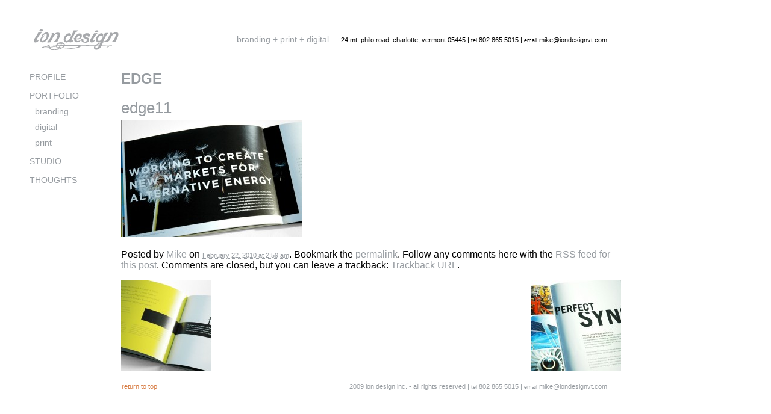

--- FILE ---
content_type: text/html; charset=UTF-8
request_url: http://iondesignvt.com/?attachment_id=444
body_size: 3273
content:



<!DOCTYPE html PUBLIC "-//W3C//DTD XHTML 1.0 Transitional//EN" "http://www.w3.org/TR/xhtml1/DTD/xhtml1-transitional.dtd">
<html xmlns="http://www.w3.org/1999/xhtml" lang="en-US">
<head profile="http://gmpg.org/xfn/11">
	<title>edge11 &#8211; Ion Design</title>
	<meta http-equiv="content-type" content="text/html; charset=UTF-8" />
	<link rel="stylesheet" type="text/css" href="http://iondesignvt.com/wp-content/themes/sandbox/style.css" />
<link rel='dns-prefetch' href='//s.w.org' />
<link rel="alternate" type="application/rss+xml" title="Ion Design &raquo; edge11 Comments Feed" href="http://iondesignvt.com/?feed=rss2&#038;p=444" />
		<script type="text/javascript">
			window._wpemojiSettings = {"baseUrl":"https:\/\/s.w.org\/images\/core\/emoji\/11.2.0\/72x72\/","ext":".png","svgUrl":"https:\/\/s.w.org\/images\/core\/emoji\/11.2.0\/svg\/","svgExt":".svg","source":{"concatemoji":"http:\/\/iondesignvt.com\/wp-includes\/js\/wp-emoji-release.min.js?ver=5.1.19"}};
			!function(e,a,t){var n,r,o,i=a.createElement("canvas"),p=i.getContext&&i.getContext("2d");function s(e,t){var a=String.fromCharCode;p.clearRect(0,0,i.width,i.height),p.fillText(a.apply(this,e),0,0);e=i.toDataURL();return p.clearRect(0,0,i.width,i.height),p.fillText(a.apply(this,t),0,0),e===i.toDataURL()}function c(e){var t=a.createElement("script");t.src=e,t.defer=t.type="text/javascript",a.getElementsByTagName("head")[0].appendChild(t)}for(o=Array("flag","emoji"),t.supports={everything:!0,everythingExceptFlag:!0},r=0;r<o.length;r++)t.supports[o[r]]=function(e){if(!p||!p.fillText)return!1;switch(p.textBaseline="top",p.font="600 32px Arial",e){case"flag":return s([55356,56826,55356,56819],[55356,56826,8203,55356,56819])?!1:!s([55356,57332,56128,56423,56128,56418,56128,56421,56128,56430,56128,56423,56128,56447],[55356,57332,8203,56128,56423,8203,56128,56418,8203,56128,56421,8203,56128,56430,8203,56128,56423,8203,56128,56447]);case"emoji":return!s([55358,56760,9792,65039],[55358,56760,8203,9792,65039])}return!1}(o[r]),t.supports.everything=t.supports.everything&&t.supports[o[r]],"flag"!==o[r]&&(t.supports.everythingExceptFlag=t.supports.everythingExceptFlag&&t.supports[o[r]]);t.supports.everythingExceptFlag=t.supports.everythingExceptFlag&&!t.supports.flag,t.DOMReady=!1,t.readyCallback=function(){t.DOMReady=!0},t.supports.everything||(n=function(){t.readyCallback()},a.addEventListener?(a.addEventListener("DOMContentLoaded",n,!1),e.addEventListener("load",n,!1)):(e.attachEvent("onload",n),a.attachEvent("onreadystatechange",function(){"complete"===a.readyState&&t.readyCallback()})),(n=t.source||{}).concatemoji?c(n.concatemoji):n.wpemoji&&n.twemoji&&(c(n.twemoji),c(n.wpemoji)))}(window,document,window._wpemojiSettings);
		</script>
		<style type="text/css">
img.wp-smiley,
img.emoji {
	display: inline !important;
	border: none !important;
	box-shadow: none !important;
	height: 1em !important;
	width: 1em !important;
	margin: 0 .07em !important;
	vertical-align: -0.1em !important;
	background: none !important;
	padding: 0 !important;
}
</style>
	<link rel='stylesheet' id='wp-block-library-css'  href='http://iondesignvt.com/wp-includes/css/dist/block-library/style.min.css?ver=5.1.19' type='text/css' media='all' />
<link rel='https://api.w.org/' href='http://iondesignvt.com/index.php?rest_route=/' />
<link rel="EditURI" type="application/rsd+xml" title="RSD" href="http://iondesignvt.com/xmlrpc.php?rsd" />
<link rel="wlwmanifest" type="application/wlwmanifest+xml" href="http://iondesignvt.com/wp-includes/wlwmanifest.xml" /> 
<meta name="generator" content="WordPress 5.1.19" />
<link rel='shortlink' href='http://iondesignvt.com/?p=444' />
<link rel="alternate" type="application/json+oembed" href="http://iondesignvt.com/index.php?rest_route=%2Foembed%2F1.0%2Fembed&#038;url=http%3A%2F%2Fiondesignvt.com%2F%3Fattachment_id%3D444" />
<link rel="alternate" type="text/xml+oembed" href="http://iondesignvt.com/index.php?rest_route=%2Foembed%2F1.0%2Fembed&#038;url=http%3A%2F%2Fiondesignvt.com%2F%3Fattachment_id%3D444&#038;format=xml" />
	<link rel="alternate" type="application/rss+xml" href="http://iondesignvt.com/?feed=rss2" title="Ion Design latest posts" />
	<link rel="alternate" type="application/rss+xml" href="http://iondesignvt.com/?feed=comments-rss2" title="Ion Design latest comments" />
	<link rel="pingback" href="http://iondesignvt.com/xmlrpc.php" />
</head>

<body class="wordpress y2026 m01 d18 h05 attachment single postid-444 s-y2010 s-m02 s-d21 s-h22 s-category-portfolio attachmentid-444 attachment-jpeg s-author-ionadm">

<div id="wrapper" class="hfeed">
	<a name="top"/>
	<div id="header">
		<div id="logo">
        	<a href="http://iondesignvt.com/" title="Ion Design" rel="home"><img src="http://iondesignvt.com/wp-content/themes/sandbox/images/ion-design-logo.png" alt="Ion Design"/></a>
        </div>
        <div id="info">
        	<span class="infoheader">branding + print + digital</span><span class="info">24 mt. philo road. charlotte, vermont 05445 |  <span class="infosub">tel</span> 802 865 5015  |  <span class="infosub">email</span> <a href="mailto:mike@iondesignvt.com" title="Ion Email">mike@iondesignvt.com</a></span>
        </div>
       
	</div><!--  #header -->

	<div id="access">
		<!--removed skip link-->
		<!--REMOVED NAV-->
	</div><!-- #access -->
    
   

	<div id="container">
		<div id="content">


			<h2 class="page-title"><a href="http://iondesignvt.com/?p=431" title="Return to EDGE" rev="attachment">EDGE</a></h2>

			<div id="post-444" class="hentry p1 attachment inherit author-mike category-portfolio untagged y2010 m02 d21 h22">
				<h3 class="entry-title">edge11</h3>
				<div class="entry-content">
					<div class="entry-attachment"><a href="http://iondesignvt.com/wp-content/uploads/2010/02/edge11.jpg" title="edge11" rel="attachment"><img width="300" height="195" src="http://iondesignvt.com/wp-content/uploads/2010/02/edge11-300x195.jpg" class="attachment-medium size-medium" alt="" srcset="http://iondesignvt.com/wp-content/uploads/2010/02/edge11-300x195.jpg 300w, http://iondesignvt.com/wp-content/uploads/2010/02/edge11.jpg 800w" sizes="(max-width: 300px) 100vw, 300px" /></a></div>
					<div class="entry-caption"></div>

				</div>

				<div class="entry-meta">
					Posted by <span class="author vcard"><a class="url fn n" href="http://iondesignvt.com/?author=1" title="View all posts by Mike">Mike</a></span> on <abbr class="published" title="2010-02-22T02:59:12-0400">February 22, 2010 at 2:59 am</abbr>. Bookmark the <a href="http://iondesignvt.com/?attachment_id=444" title="Permalink to edge11" rel="bookmark">permalink</a>. Follow any comments here with the <a href="http://iondesignvt.com/?feed=rss2&#038;p=444" title="Comments RSS to edge11" rel="alternate" type="application/rss+xml">RSS feed for this post</a>.
					Comments are closed, but you can leave a trackback: <a class="trackback-link" href="http://iondesignvt.com/wp-trackback.php?p=444" title="Trackback URL for your post" rel="trackback">Trackback URL</a>.
				</div>
			</div><!-- .post -->

			<div id="nav-images" class="navigation">
				<div class="nav-previous"><a href='http://iondesignvt.com/?attachment_id=443'><img width="150" height="150" src="http://iondesignvt.com/wp-content/uploads/2010/02/edge10-150x150.jpg" class="attachment-thumbnail size-thumbnail" alt="" /></a></div>
				<div class="nav-next"><a href='http://iondesignvt.com/?attachment_id=445'><img width="150" height="150" src="http://iondesignvt.com/wp-content/uploads/2010/02/edge12-150x150.jpg" class="attachment-thumbnail size-thumbnail" alt="" /></a></div>
			</div>

			<div id="comments">

			</div><!-- #comments -->

		</div><!-- #content -->
	</div><!-- #container -->

	<div id="primary" class="sidebar">
		<ul class="xoxo">

			<li id="pages">
				<!--REMOVED TITLE-->
				<ul>
<li class="page_item page-item-2"><a href="http://iondesignvt.com/">PROFILE</a></li>
				</ul>
			</li>
						
			<li id="categories">
				<!-- Print a link to this category -->
				<ul><li><a href="http://iondesignvt.com/?cat=9" title="Category Name">PORTFOLIO</a></li>
				<ul class="children">
					
	<li class="cat-item cat-item-4"><a href="http://iondesignvt.com/?cat=4" >branding</a>
</li>
	<li class="cat-item cat-item-6"><a href="http://iondesignvt.com/?cat=6" >digital</a>
</li>
	<li class="cat-item cat-item-5"><a href="http://iondesignvt.com/?cat=5" >print</a>
</li>
 
					
				</ul>
				</ul>
			</li>
            <li id="pages">
				<!--REMOVED TITLE-->
				<ul>
<li class="page_item page-item-6"><a href="http://iondesignvt.com/?page_id=6">STUDIO</a></li>
				</ul>
			</li>
		<li id="categories">
				<!--REMOVED TITLE-->
				<ul>
	<li class="cat-item cat-item-7"><a href="http://iondesignvt.com/?cat=7" >THOUGHTS</a>
</li>
 
				</ul>
			</li>
			<!--REMOVED ARCHIVES-->
			</li>
		</ul>
	</div><!-- #primary .sidebar -->

	<!--REMOVED SECONDARY SIDEBAR-->
	<div id="footer">
		<span class="footer-left"><a href="#top">return to top</a></span><span class="footer-right">2009 ion design inc. - all rights reserved | <span class="infosub">tel</span> 802 865 5015  |  <span class="infosub">email</span> <a href="mailto:mike@iondesignvt.com" title="Email Ion Design">mike@iondesignvt.com</a></span>
	</div><!-- #footer -->

</div><!-- #wrapper .hfeed -->

<script type='text/javascript' src='http://iondesignvt.com/wp-includes/js/wp-embed.min.js?ver=5.1.19'></script>

</body>
</html>

--- FILE ---
content_type: text/css
request_url: http://iondesignvt.com/wp-content/themes/sandbox/style.css
body_size: 1827
content:
/*
THEME NAME: ION DESIGN
THEME URI: http://www.iondesign.com
DESCRIPTION: Custom Theme
VERSION: 1.0
AUTHOR: <a href="http://dashtondesign.com/">David Watkins</a> &amp; <a href="http://www.iondesign.com/">Mike Jordan</a>
AUTHOR URI:
TAGS: custom theme
*/

/* Two-column with sidebar on left from the /examples/ folder  */
@import url('examples/2c-l.css');
body{
font-family:Arial, Helvetica, sans-serif;	
font-size:100%;
}
/*NAV LISTS*/
ul{list-style:none;}
li{list-style:none; color:#999;}
a{color:rgb(150,155,160); text-decoration:none;}
a:hover{color:#000; text-decoration:none;}
p{margin-top:0; color:rgb(150,155,160);
	font-size:.85em; line-height:1.4em;}

h2{margin-top:0px; color:rgb(150,155,160);}
h3{font-size:1.6em; color:rgb(150,155,160); font-weight:normal;}
/* Just some example content */
div.skip-link {
position:absolute;
right:1em;
top:1em;
}



.published{
color:rgb(150,155,160);
font-size:.7em;
border:none;
}

div#menu {
background:#EEE;
height:1.5em;
margin:1em 0;
width:100%;
}

div#menu ul,div#menu ul ul {
line-height:1;
list-style:none;
margin:0;
padding:0;
}

div#menu ul a {
display:block;
margin-right:1em;
padding:0.2em 0.5em;
text-decoration:none;
}

div#menu ul ul ul a {
font-style:italic;
}

div#menu ul li ul {
left:-999em;
position:absolute;
}

div#menu ul li:hover ul {
left:auto;
}

.entry-title,.entry-meta {
clear:both;
margin-bottom:5px;
margin-top:0px;
}
.entry-date{
	margin-bottom:10px;
	text-transform: uppercase;
	letter-spacing: .11em;
}


div#container,div#primary {
margin-top:2em;
}

#content img{
	
margin-bottom:20px;

 
  
}
.category #content .post{
  border: dotted rgb(150, 155, 160);
  border-width: 0 0 1px 0;
}
body.category  .post p{
  font-family:"MS Serif", "New York", serif;
  font-size:.8em;
  color: rgb(214, 119, 60);
	margin-bottom:0px;
}
body.category-thoughts .post p{
	color:#000;
	margin-bottom:10px;
}




.post, .page{
	margin-bottom:20px;
	
}


/*CUSTOM PAGE TEMPLATE FOR PROFILE PAGE*/
.profile{
	width:808px;
	
}

.profile p{
	/* float:right; */
	min-width: 440px;
	/*color:rgb(150,155,160);*/
	/*font-size:.8em;*/
}

.category-thoughts p{
	color:#000;
}

.clear-both{
	clear:both;
	margin: 0 0 10px 0;
}


.current_page_item a, .current-cat a{
	color:rgb(214,119,60);
}


form#commentform .form-label {
margin:1em 0 0;
}

form#commentform span.required {
background:#fff;
color:#c30;
}

form#commentform,form#commentform p {
padding:0;
}

input#author,input#email,input#url,textarea#comment {
padding:0.2em;
}

div.comments ol li {
margin:0 0 3.5em;
}

textarea#comment {
height:13em;
margin:0 0 0.5em;
overflow:auto;
width:66%;
}

.alignright,img.alignright{
float:right;
margin:1em 0 0 1em;
}

.alignleft,img.alignleft{
float:left;
margin:1em 1em 0 0;
}

.aligncenter,img.aligncenter{
display:block;
margin:1em auto;
text-align:center;
}

div.gallery {
clear:both;
height:180px;
margin:1em 0;
width:100%;
}

p.wp-caption-text{
font-style:italic;
}

div.gallery dl{
margin:1em auto;
overflow:hidden;
text-align:center;
}

div.gallery dl.gallery-columns-1 {
width:100%;
}

div.gallery dl.gallery-columns-2 {
width:49%;
}

div.gallery dl.gallery-columns-3 {
width:33%;
}

div.gallery dl.gallery-columns-4 {
width:24%;
}

div.gallery dl.gallery-columns-5 {
width:19%;
}

div#nav-above {
margin-bottom:1em;
}

div#nav-below {
margin-top:1em;

}

div#nav-below a{ 
	color:rgb(214,119,60);
	text-transform:uppercase;
	font-size:.85em;
}

div#nav-images {
height:150px;
margin:1em 0;
}

div.navigation {
height:1.25em;
}

div.navigation div.nav-next {
float:right;
text-align:right;
}
/*############# SIDE BAR #############*/
div.sidebar h3 {
font-size:1.2em;
}

div.sidebar input#s {
width:7em;
}

div.sidebar li {
list-style:none;
margin:0 0 1em;
font-size:1em;
}

div.sidebar li form {
margin:0.2em 0 0;
padding:0;
}

div.sidebar ul ul {
margin:0 0 0 20px;
}

div.sidebar ul ul li {
list-style:none;
margin:0;
font-size:.85em;
font-weight:lighter;
margin:0 0 0 .8em;

}

div.sidebar ul ul ul {
margin:0 0 0 20px;
}

div.sidebar ul ul ul li {
list-style:none;
margin:.8em 0 0 0;
}

div#menu ul li,div.gallery dl,div.navigation div.nav-previous {
float:left;
}

div#footer {
	width:1000px;
	color: rgb(150, 155, 160);
	font-size:.7em;
	height:20px;
	padding-bottom:10px;
}

#footer .footer-right{
	float:right;
	display:inline;	

}


#footer .footer-right a:hover{
	text-decoration:underline;
}

#footer .footer-left{
	float:left;
	margin:0 0 10px 194px;
	
}

#footer .footer-left a{
	color:rgb(214,119,60);
}

#footer .footer-left a:hover{
	color:#000;
}

div#header img{
	border:none;
}

#header{
	width:1000px;
}

#logo {
	
	float:left; 
	display:inline;
	margin:35px 0 0 43px;
	}
#info {
	
	float:right;
	display:inline;
	margin: 50px 0 0;
}
#info a{
	color:#000;
}
#info a:hover{
	text-decoration:underline;
	
}
#info .infoheader{
	color:rgb(150,155,160);
	font-size:.85em;
	padding-right:20px;
}

#info .info{
	font-size:.7em;	
}

.infosub{
	font-size:.8em;	
}
input#author,input#email,input#url,div.navigation div {
width:50%;
}

div.gallery *,div.sidebar div,div.sidebar h3,div.sidebar ul {
margin:0;
padding:0;
}
margin:0;
padding:0;
}

--- FILE ---
content_type: text/css
request_url: http://iondesignvt.com/wp-content/themes/sandbox/examples/2c-l.css
body_size: 261
content:
/*
LAYOUT: Two-Column (Left)
DESCRIPTION: Two-column fluid layout with one sidebars left of content
*/
div#container {
float:right;
margin:0 0 0 -193px;
width:100%;
}

div#content {
margin:12px 0 20px 193px;
width:830px;
}

div#content .post{
width:830px;	
}

div.sidebar {
float:left;
overflow:hidden;
width:180px;
margin-left:10px;
}

div#secondary {
clear:left;
}

div#footer {


}